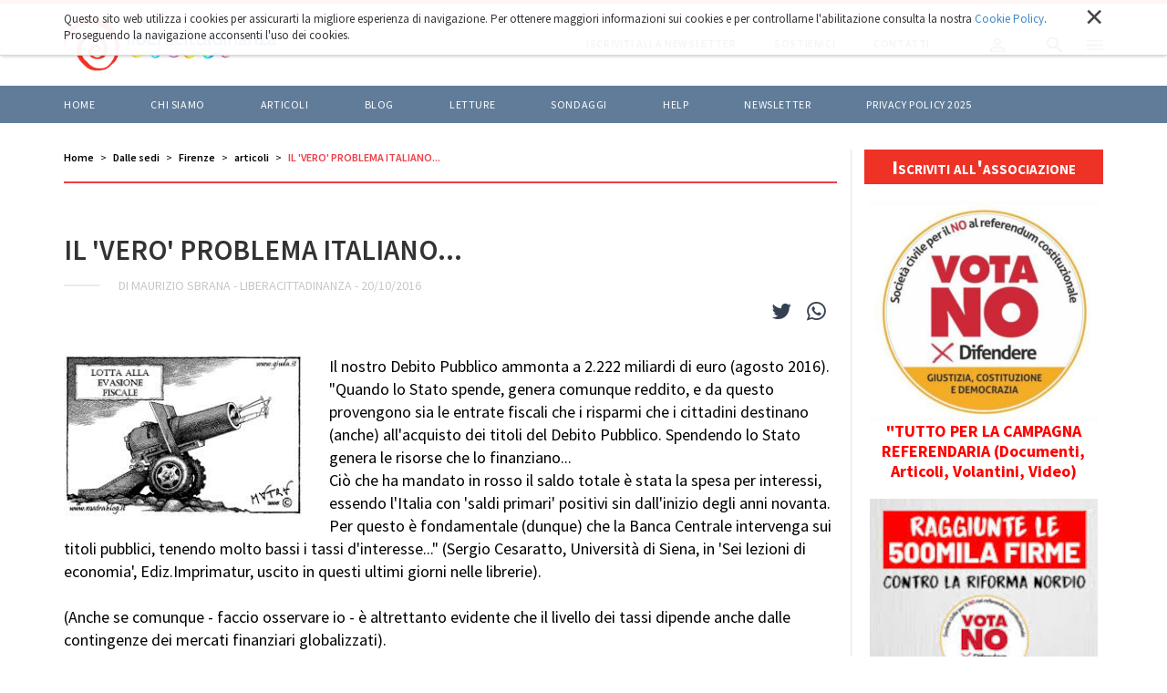

--- FILE ---
content_type: text/html;charset=utf-8
request_url: https://liberacittadinanza.it/sedi/firenze/articoli/il-vero-problema-italiano-1/
body_size: 8907
content:

  <!doctype html>
  <html xmlns="http://www.w3.org/1999/xhtml" lang="it">

  
    
    
    
    


  <head>
    <meta charset="utf-8">
    <meta http-equiv="X-UA-Compatible" content="IE=edge">
    <meta name="viewport" content="width=device-width, initial-scale=1" />
    
    <link href="https://fonts.googleapis.com/css?family=Source+Sans+Pro:300,400,500,600,700" rel="stylesheet">

    
      <base href="https://liberacittadinanza.it/sedi/firenze/articoli/il-vero-problema-italiano-1/" />
      <!--[if lt IE 7]></base><![endif]-->
    

    
      <meta property="og:title" content="Liberacittadinanza - IL 'VERO' PROBLEMA ITALIANO..." />
      
      <meta property="og:url" content="https://liberacittadinanza.it/sedi/firenze/articoli/il-vero-problema-italiano-1/" />
      <meta property="og:image" content="https://liberacittadinanza.it/sedi/firenze/articoli/il-vero-problema-italiano-1/image_large" />
      <meta property="og:image:width" content="273" />
      <meta property="og:image:height" content="184" />
      <meta property="og:image:type" content="image/jpeg" />
      <meta property="og:site_name" content="Liberacittadinanza.it" />
      <meta property="og:locale" content="it_IT" />
    

    
      

  
    <link rel="stylesheet" type="text/css" href="https://liberacittadinanza.it/portal_css/Liberacittadinanza%20-%20Theme%202018/resourceliberacittadinanza.theme.stylesheetsslick-cachekey-5a77483b1fa2edb48c8f75b161ce7d05.css" />
    <link rel="stylesheet" type="text/css" href="https://liberacittadinanza.it/portal_css/Liberacittadinanza%20-%20Theme%202018/++resource++liberacittadinanza.theme.fonts/css/font-awesome.min.css" />
    <link rel="stylesheet" type="text/css" href="https://liberacittadinanza.it/portal_css/Liberacittadinanza%20-%20Theme%202018/++resource++liberacittadinanza.theme.stylesheets/magnific-popup.css" />
    <link rel="stylesheet" type="text/css" href="https://liberacittadinanza.it/portal_css/Liberacittadinanza%20-%20Theme%202018/bootstrap-cachekey-13ff1d10b1e535c7d1139cdf5f1335e1.css" />
    <style type="text/css" media="screen">@import url(https://liberacittadinanza.it/portal_css/Liberacittadinanza%20-%20Theme%202018/popoll-cachekey-f087a7259a6b32fccf916cc87354d2c1.css);</style>
    <link rel="stylesheet" type="text/css" href="https://liberacittadinanza.it/portal_css/Liberacittadinanza%20-%20Theme%202018/liberacittadinanzaCustom-cachekey-8e04d1058eb723ebe8bf4d88910da465.css" />
        <!--[if lt IE 8]>    
    
    <link rel="stylesheet" type="text/css" href="https://liberacittadinanza.it/portal_css/Liberacittadinanza%20-%20Theme%202018/IEFixes-cachekey-9b7f300377438e5b3df171ec466a55f6.css" />
        <![endif]-->
    
    <link rel="stylesheet" type="text/css" href="https://liberacittadinanza.it/portal_css/Liberacittadinanza%20-%20Theme%202018/resourcemediatria.cookies.stylesheetsmain-cachekey-16fe694933590f8e01844380b4959ba9.css" />

  
  
  
  
  

<title>IL 'VERO' PROBLEMA ITALIANO... &mdash; Liberacittadinanza</title>
      
    <link rel="canonical" href="https://liberacittadinanza.it/sedi/firenze/articoli/il-vero-problema-italiano-1" />

    <link rel="shortcut icon" type="image/x-icon" href="https://liberacittadinanza.it/favicon.ico" />
    <link rel="apple-touch-icon" href="https://liberacittadinanza.it/touch_icon.png" />


<script type="text/javascript">
        jQuery(function($){
            if (typeof($.datepicker) != "undefined"){
              $.datepicker.setDefaults(
                jQuery.extend($.datepicker.regional['it'],
                {dateFormat: 'dd/mm/yy'}));
            }
        });
        </script>




    <link rel="search" href="https://liberacittadinanza.it/@@search" title="Cerca nel sito" />



      
      
      
      
      <style>
        .fb-like {
          float: right;
          padding-top: 6px;
          margin-right: 20px;
        }
      </style>
    


      <!-- HTML5 Shim and Respond.js IE8 support of HTML5 elements and media queries -->
      <!-- WARNING: Respond.js doesn't work if you view the page via file:// -->
      <!--[if lt IE 9]>
      <script src="https://oss.maxcdn.com/html5shiv/3.7.2/html5shiv.min.js"></script>
      <script src="https://oss.maxcdn.com/respond/1.4.2/respond.min.js"></script>
      <![endif]-->

    
  </head>

  <body class="template-article_view portaltype-article site-liberacittadinanza section-sedi subsection-firenze subsection-firenze-articoli subsection-firenze-articoli-il-vero-problema-italiano-1 icons-on userrole-anonymous" dir="ltr">
  <div id="body-inner">

    <div id="portal-personaltools-wrapper">





</div>

<div id="portal-searchbox">
  <div class="container">
    <div id="close-search-box"><img alt="" src="++resource++liberacittadinanza.theme.images/close-white.svg" /></div>
    <form id="searchGadget_form" role="search" class="searchForm form-inline" action="https://liberacittadinanza.it/@@search">
      <h2>Cerca nel sito</h2>
      <div class="LSBox form-group">

        <input name="SearchableText" type="text" size="18" title="Cerca nel sito" placeholder="Cerca nel sito" accesskey="4" class="searchField form-control" id="searchGadget" />

        <button class="searchButton" value="Cerca"><img alt="" src="++resource++liberacittadinanza.theme.images/arrow-right-white.svg" /></button>

        

        <div class="LSResult" id="LSResult">
          <div class="LSShadow" id="LSShadow"></div>
        </div>

      </div>
    </form>

    
  </div>
</div>


    <header id="header">
      
<div id="portal-header">
    <p class="hiddenStructure">
  <a accesskey="2" href="https://liberacittadinanza.it/sedi/firenze/articoli/il-vero-problema-italiano-1/#content">Salta ai contenuti.</a> |

  <a accesskey="6" href="https://liberacittadinanza.it/sedi/firenze/articoli/il-vero-problema-italiano-1/#portal-globalnav">Salta alla navigazione</a>
</p>




<nav role="navigation" id="portal-globalnav">

  <div class="top-nav">
    <div class="container">
      <a id="portal-logo" title="Home" accesskey="1" href="https://liberacittadinanza.it">
        <img src="LC_logo_blu.png" alt="" />
      </a>
      <div id="portal-globalnav-actions">
        <a href="https://liberacittadinanza.it/iscriviti-alla-newsletter">
          <span>Iscriviti alla newsletter</span>
        </a>
        <a href="https://liberacittadinanza.it/chi-siamo/come-sostenere-liberacittadinanza">
          <span>Sostienici</span>
        </a>
        <a href="https://liberacittadinanza.it/contatti">
          <span>Contatti</span>
        </a>
        <div class="actions-btn" id="profile-btn">
          <a href="https://liberacittadinanza.it/login">
            <img alt="" src="++resource++liberacittadinanza.theme.images/profile.svg" />
          </a>
        </div>
        <div class="actions-btn" id="search-btn">
          <img alt="" src="++resource++liberacittadinanza.theme.images/search.svg" />
        </div>
        <div class="actions-btn" id="menu-btn">
          <img alt="" src="++resource++liberacittadinanza.theme.images/menu.svg" />
          <img class="switch-class" alt="" src="++resource++liberacittadinanza.theme.images/close.svg" />
        </div>
      </div>
    </div>
  </div>

  <div class="bottom-nav">
    <div class="container">
      <ul>
        
          <li id="portaltab-index_html" class="selected">
            <a href="https://liberacittadinanza.it" title="">Home</a>
          </li>
        
        
          <li id="portaltab-chi-siamo" class="plain">
            <a href="https://liberacittadinanza.it/chi-siamo" title="">Chi siamo</a>
          </li>
        
        
          <li id="portaltab-articoli" class="plain">
            <a href="https://liberacittadinanza.it/articoli" title="">ARTICOLI</a>
          </li>
        
        
          <li id="portaltab-blog" class="plain">
            <a href="https://liberacittadinanza.it/blog" title="">BLOG</a>
          </li>
        
        
          <li id="portaltab-letture" class="plain">
            <a href="https://liberacittadinanza.it/letture" title="">LETTURE</a>
          </li>
        
        
          <li id="portaltab-sondaggi" class="plain">
            <a href="https://liberacittadinanza.it/sondaggi" title="">Sondaggi</a>
          </li>
        
        
          <li id="portaltab-help" class="plain">
            <a href="https://liberacittadinanza.it/help" title="">HELP</a>
          </li>
        
        
          <li id="portaltab-newsletter" class="plain">
            <a href="https://liberacittadinanza.it/newsletter" title="">Newsletter</a>
          </li>
        
        
          <li id="portaltab-privacy-policy-2023" class="plain">
            <a href="https://liberacittadinanza.it/privacy-policy-2023" title="">Privacy policy 2025</a>
          </li>
        
      </ul>
    </div>
  </div>
</nav>

<nav role="navigation" id="portal-globalsidenav">
  <ul class="list-unstyled">
    
      <li id="portalsidetab-index_html" class="selected">
        <a href="https://liberacittadinanza.it" title="">Home</a>
      </li>
    
    
      <li id="portalsidetab-chi-siamo" class="plain">
        <a href="https://liberacittadinanza.it/chi-siamo" title="">Chi siamo</a>
      </li>
    
    
      <li id="portalsidetab-articoli" class="plain">
        <a href="https://liberacittadinanza.it/articoli" title="">ARTICOLI</a>
      </li>
    
    
      <li id="portalsidetab-blog" class="plain">
        <a href="https://liberacittadinanza.it/blog" title="">BLOG</a>
      </li>
    
    
      <li id="portalsidetab-letture" class="plain">
        <a href="https://liberacittadinanza.it/letture" title="">LETTURE</a>
      </li>
    
    
      <li id="portalsidetab-sondaggi" class="plain">
        <a href="https://liberacittadinanza.it/sondaggi" title="">Sondaggi</a>
      </li>
    
    
      <li id="portalsidetab-help" class="plain">
        <a href="https://liberacittadinanza.it/help" title="">HELP</a>
      </li>
    
    
      <li id="portalsidetab-newsletter" class="plain">
        <a href="https://liberacittadinanza.it/newsletter" title="">Newsletter</a>
      </li>
    
    
      <li id="portalsidetab-privacy-policy-2023" class="plain">
        <a href="https://liberacittadinanza.it/privacy-policy-2023" title="">Privacy policy 2025</a>
      </li>
    
  </ul>
</nav>

</div>

<div id="cookies-header" data-expires="365">
    <div class="container">
        <div class="mrow">
            <div class="col-md-12">
                <div id="cookie-close">
                    &times;
                </div>
                <div id="cookies-header-inner">
                    <p>Questo sito web utilizza i cookies per assicurarti la migliore esperienza di navigazione. Per ottenere maggiori informazioni sui cookies e per controllarne l'abilitazione consulta la nostra <a class="internal-link" href="resolveuid/7c11c1478ef04dd683d8d8a20ba3a97b" target="_blank" title="">Cookie Policy</a>. Proseguendo la navigazione acconsenti l'uso dei cookies.</p>
                </div>
            </div>
        </div>
    </div>
</div>

    </header>

    

    <!-- status message -->
    

    <dl class="portalMessage info" id="kssPortalMessage" style="display:none">
        <dt>Info</dt>
        <dd></dd>
    </dl>



    <div id="portal-columns" class="">
      <div class="container">

        

        <div class="mrow">

          <div id="portal-column-content" class="col-md-9">

            <div id="viewlet-above-content"><ul id="portal-breadcrumb" class="breadcrumb">

    <li id="breadcrumbs-home">
        <a href="https://liberacittadinanza.it">Home</a>

    </li>
    <li id="breadcrumbs-1" dir="ltr">
        
            <a href="https://liberacittadinanza.it/sedi">Dalle sedi</a>
            
         
    </li>
    <li id="breadcrumbs-2" dir="ltr">
        
            <a href="https://liberacittadinanza.it/sedi/firenze">Firenze</a>
            
         
    </li>
    <li id="breadcrumbs-3" dir="ltr">
        
            <a href="https://liberacittadinanza.it/sedi/firenze/articoli">articoli</a>
            
         
    </li>
    <li id="breadcrumbs-4" dir="ltr">
        
            
            <span class="active">IL 'VERO' PROBLEMA ITALIANO...</span>
         
    </li>

</ul>
</div>

            
              <div>

                
                  <div id="content">

                    

                    
      <section id="blog-banner" class="blog-article-banner">
        <h1 class="blog-banner-caption">IL 'VERO' PROBLEMA ITALIANO...</h1>
        <div class="blog-banner-info">
          <span class="blog-banner-autore">di Maurizio Sbrana - Liberacittadinanza</span> -
          
          <span class="blog-banner-data">20/10/2016</span>
        </div>
      </section>

      <section id="blog-article" data-url="https://liberacittadinanza.it/sedi/firenze/articoli/il-vero-problema-italiano-1" data-uid="2693e99c35494e5c9012205ef172729e">
        <div class="visualClear"></div>
        <div class="article-sharing" style="float: right">
          <a target="_blank" href="https://twitter.com/share?url=https://liberacittadinanza.it/sedi/firenze/articoli/il-vero-problema-italiano-1&amp;text=IL 'VERO' PROBLEMA ITALIANO... - Liberacittadinanza">
            <i class="fa fa-twitter"></i>
          </a>
          <a target="_blank" href="whatsapp://send?text=IL 'VERO' PROBLEMA ITALIANO... - Liberacittadinanza%20https://liberacittadinanza.it/sedi/firenze/articoli/il-vero-problema-italiano-1">
            <i class="fa fa-whatsapp"></i>
          </a>
        </div>
        <div class="fb-like" data-width="" data-layout="button_count" data-action="like" data-size="small" data-show-faces="true" data-share="true" data-href="https://liberacittadinanza.it/sedi/firenze/articoli/il-vero-problema-italiano-1"></div>
        <div class="visualClear"></div>
        <article>
          <div class="blog-article-description" style="margin-top: 0"></div>
          <div class="blog-article-content">
            <div class="newsBoxImg"><img src="https://liberacittadinanza.it/sedi/firenze/articoli/il-vero-problema-italiano-1/image"></div>
            <div>
<p>Il nostro Debito Pubblico ammonta a 2.222 miliardi di euro (agosto 2016).<br />"Quando lo Stato spende, genera comunque reddito, e da questo provengono sia le entrate fiscali che i risparmi che i cittadini destinano (anche) all'acquisto dei titoli del Debito Pubblico. Spendendo lo Stato genera le risorse che lo finanziano...<br />Ciò che ha mandato in rosso il saldo totale è stata la spesa per interessi, essendo l'Italia con 'saldi primari' positivi sin dall'inizio degli anni novanta.<br />Per questo è fondamentale (dunque) che la Banca Centrale intervenga sui titoli pubblici, tenendo molto bassi i tassi d'interesse..." (Sergio Cesaratto, Università di Siena, in 'Sei lezioni di economia', Ediz.Imprimatur, uscito in questi ultimi giorni nelle librerie).<br /><br />(Anche se comunque - faccio osservare io - è altrettanto evidente che il livello dei tassi dipende anche dalle contingenze dei mercati finanziari globalizzati).<br /><br />Ciò che dunque impatta, come su detto, sul Debito Pubblico, sono le 'entrate fiscali', che - guarda caso- sono alte rispetto al Pil ufficiale, ma che comunque in Italia sono di molto sottovalutate, a causa dell'elevatissima e abnorme evasione fiscale (è proprio di questi ultimi giorni una stima dello stesso Minfinanze che cifra il mancato introito per circa 120 miliardi di euro annui).<br />DUNQUE, il vero problema italiano resta sempre quello, da decenni...<br />Se si vuole riassestare il Paese, non resta che voler procedere seriamente, ed una volta per tutte, ad una convinta lotta all'evasione, tramite una Riforma Tributaria ad hoc.<br />È la logica che ce lo impone! E prima che sia troppo tardi...<br /><br />Maurizio Sbrana</p>
</div>
          </div>

          

          

          
        </article>


      </section>
      <section>
        
      </section>

      <div id="disqus_thread"></div>

      <section id="main-news">
        <div class="mrow">
          
            <div class="col-md-3">
              <div class="newsBox fixedHeight">
                <div class="newsBoxImg" style="background-image: url(https://liberacittadinanza.it/sedi/firenze/articoli/danni-disconosciuti-della-legge-fornero/image)"><a href="https://liberacittadinanza.it/sedi/firenze/articoli/danni-disconosciuti-della-legge-fornero"></a>
                  <div class="newsBoxLabel">3 dicembre 2018</div>
                </div>
                <div class="newsBoxText">
                  <h2><a href="https://liberacittadinanza.it/sedi/firenze/articoli/danni-disconosciuti-della-legge-fornero">DANNI DISCONOSCIUTI DELLA LEGGE FORNERO</a></h2>
                  <div class="newsBoxBottom">
                    <div class="newsBoxAuthor">Maurizio Sbrana - Liberacittadinanza</div>
                  </div>
                </div>
              </div>
            </div>
          
          
            <div class="col-md-3">
              <div class="newsBox fixedHeight">
                <div class="newsBoxImg" style="background-image: url(https://liberacittadinanza.it/sedi/firenze/articoli/al-capo-politico-del-movimento-cinque-stelle/image)"><a href="https://liberacittadinanza.it/sedi/firenze/articoli/al-capo-politico-del-movimento-cinque-stelle"></a>
                  <div class="newsBoxLabel">26 ottobre 2018</div>
                </div>
                <div class="newsBoxText">
                  <h2><a href="https://liberacittadinanza.it/sedi/firenze/articoli/al-capo-politico-del-movimento-cinque-stelle">Al Capo politico del Movimento Cinque Stelle</a></h2>
                  <div class="newsBoxBottom">
                    <div class="newsBoxAuthor">I firmatari della lettera</div>
                  </div>
                </div>
              </div>
            </div>
          
          
            <div class="col-md-3">
              <div class="newsBox fixedHeight">
                <div class="newsBoxImg" style="background-image: url(https://liberacittadinanza.it/sedi/firenze/articoli/un-pericoloso-atto-di-autolesionismo/image)"><a href="https://liberacittadinanza.it/sedi/firenze/articoli/un-pericoloso-atto-di-autolesionismo"></a>
                  <div class="newsBoxLabel">16 ottobre 2018</div>
                </div>
                <div class="newsBoxText">
                  <h2><a href="https://liberacittadinanza.it/sedi/firenze/articoli/un-pericoloso-atto-di-autolesionismo">Un pericoloso atto di autolesionismo</a></h2>
                  <div class="newsBoxBottom">
                    <div class="newsBoxAuthor"> Giuristi Democratici, Articolo 21, vedi altri in fondo all'articolo</div>
                  </div>
                </div>
              </div>
            </div>
          
          
            <div class="col-md-3">
              <div class="newsBox fixedHeight">
                <div class="newsBoxImg" style="background-image: url(https://liberacittadinanza.it/sedi/firenze/articoli/anessun-bambino-dovrebbe-entrare-in-carcerea/image)"><a href="https://liberacittadinanza.it/sedi/firenze/articoli/anessun-bambino-dovrebbe-entrare-in-carcerea"></a>
                  <div class="newsBoxLabel">22 settembre 2018</div>
                </div>
                <div class="newsBoxText">
                  <h2><a href="https://liberacittadinanza.it/sedi/firenze/articoli/anessun-bambino-dovrebbe-entrare-in-carcerea">“Nessun bambino dovrebbe entrare in carcere”</a></h2>
                  <div class="newsBoxBottom">
                    <div class="newsBoxAuthor">Redazione DINAMOpress.it</div>
                  </div>
                </div>
              </div>
            </div>
          
        </div>
      </section>

      <div id="fb-root"></div>
      <script async defer crossorigin="anonymous" src="https://connect.facebook.net/it_IT/sdk.js#xfbml=1&amp;version=v3.3"></script>

      <script>
        /**
         *  RECOMMENDED CONFIGURATION VARIABLES: EDIT AND UNCOMMENT THE SECTION BELOW TO INSERT DYNAMIC VALUES FROM YOUR PLATFORM OR CMS.
         *  LEARN WHY DEFINING THESE VARIABLES IS IMPORTANT: https://disqus.com/admin/universalcode/#configuration-variables*/
        var disqus_config = function () {
          var $article_wrapper = $('#blog-article');
          this.page.url = $article_wrapper.attr('data-url');  // Replace PAGE_URL with your page's canonical URL variable
          this.page.identifier = $article_wrapper.attr('data-uid'); // Replace PAGE_IDENTIFIER with your page's unique identifier variable
        };

        (function () { // DON'T EDIT BELOW THIS LINE
          var d = document, s = d.createElement('script');
          s.src = 'https://liberacittadinanza-demo.disqus.com/embed.js';
          s.setAttribute('data-timestamp', +new Date());
          (d.head || d.body).appendChild(s);
        })();
      </script>
      <noscript>Please enable JavaScript to view the <a href="https://disqus.com/?ref_noscript">comments powered by Disqus.</a></noscript>

    
                  </div>
                

              </div>
            

            <div id="viewlet-below-content">




</div>

          </div>

          
            <div id="portal-column-one" class="col-md-3">
              
                <div class="js-slick">
  
    <div class="portletWrapper" data-portlethash="706c6f6e652e6c656674636f6c756d6e0a636f6e746578740a2f6c6962657261636974746164696e616e7a610a6c696e6b2d6368692d7369616d6f" id="portletwrapper-706c6f6e652e6c656674636f6c756d6e0a636f6e746578740a2f6c6962657261636974746164696e616e7a610a6c696e6b2d6368692d7369616d6f"><div class="portletStaticText portlet-static-link-chi-siamo"><p><a title="" href="https://liberacittadinanza.it/chi-siamo/modulo-di-adesione-a-liberacittadinanza" class="internal-link" target="_self">Iscriviti all'associazione</a></p></div>

</div>
  
  
    <div class="portletWrapper" data-portlethash="706c6f6e652e6c656674636f6c756d6e0a636f6e746578740a2f6c6962657261636974746164696e616e7a610a706f72746c65745f766f74616e6f" id="portletwrapper-706c6f6e652e6c656674636f6c756d6e0a636f6e746578740a2f6c6962657261636974746164696e616e7a610a706f72746c65745f766f74616e6f">


  
    <div class="visualNoPrint">

<table width="100%" border="0" cellspacing="0" cellpadding="0">
            
 <tr><td align="center">


<a href="https://www.cdc-toscana.it/">
<img class="img-responsive" src="vdvotano.jpg" height="243" width="250"></a>

<a href="https://www.cdc-toscana.it/"><span style="font-size: 18px; color: red;">
<span style="font-size: 18px; color: red;"><strong>"TUTTO PER LA CAMPAGNA REFERENDARIA (Documenti, Articoli, Volantini, Video)</strong></span></span></a>
</td>
</tr>
</table>

</div>
  

  

</div>
  
  
    <div class="portletWrapper" data-portlethash="706c6f6e652e6c656674636f6c756d6e0a636f6e746578740a2f6c6962657261636974746164696e616e7a610a706f72746c65745f6e6f6e6f7264696f" id="portletwrapper-706c6f6e652e6c656674636f6c756d6e0a636f6e746578740a2f6c6962657261636974746164696e616e7a610a706f72746c65745f6e6f6e6f7264696f">


  
    <div class="visualNoPrint">

<table width="100%" border="0" cellspacing="0" cellpadding="0">
            
 <tr><td align="center">


<a href="https://www.liberacittadinanza.it/articoli/costituzione/raggiunte-le-500mila-firme-un-appello-a-continuare-a-firmare/">

<img class="img-responsive" src="vdnonordio.jpg" height="253" width="250"></a>

<a href="https://www.liberacittadinanza.it/articoli/costituzione/raggiunte-le-500mila-firme-un-appello-a-continuare-a-firmare/"><span style="font-size: 15px; color: red;">
<strong>Raggiunte le 500mila firme, un appello a continuare a firmare</strong></span></a>

</td>
</tr>
</table>
 
</div>
  

  

</div>
  
  
    <div class="portletWrapper" data-portlethash="706c6f6e652e6c656674636f6c756d6e0a636f6e746578740a2f6c6962657261636974746164696e616e7a610a706f72746c65745f736172646f6d61747461746f696f" id="portletwrapper-706c6f6e652e6c656674636f6c756d6e0a636f6e746578740a2f6c6962657261636974746164696e616e7a610a706f72746c65745f736172646f6d61747461746f696f">


  
    <div class="visualNoPrint">

<table width="100%" border="0" cellspacing="0" cellpadding="0">
            
 <tr><td align="center">


<a href="archivio-immagini/sardomattatoio/">
<img class="img-responsive" src="vdsardomattatoio.jpg" height="361" width="250"></a>

<a href="archivio-immagini/sardomattatoio/"><span style="font-size: 18px; color: red;">
<span style="font-size: 18px; color: red;"><strong>"Siamo tutti colpevoli"<br> Clicca per ingrandire</strong></span></span></a>
</td>
</tr>
</table>

</div>
  

  

</div>
  
  
    <div class="portletWrapper" data-portlethash="706c6f6e652e6c656674636f6c756d6e0a636f6e746578740a2f6c6962657261636974746164696e616e7a610a706f72746c65745f736172646f6575726f7061" id="portletwrapper-706c6f6e652e6c656674636f6c756d6e0a636f6e746578740a2f6c6962657261636974746164696e616e7a610a706f72746c65745f736172646f6575726f7061">


  
    <div class="visualNoPrint">

<table width="100%" border="0" cellspacing="0" cellpadding="0">
            
 <tr><td align="center">


<a href="archivio-immagini/sardoeuropa750/">
<img class="img-responsive" src="vdsardoeuropa.jpg" height="353" width="250"></a>

<a href="archivio-immagini/sardoeuropa750/"><span style="font-size: 18px; color: red;">
<span style="font-size: 18px; color: red;"><strong>"E' tempo di scelte coraggiose"<br> Clicca per ingrandire</strong></span></span></a>
</td>
</tr>
</table>

</div>
  

  

</div>
  
</div>



              
            </div>
          

        </div>
      </div>
    </div>

    <section class="horizontal-portlet">
      <div class="container">
        <div class="mrow">

          
            <div id="portal-column-two" class="col-md-12">
              
                <div class="js-slick">
  
    <div class="portletWrapper" data-portlethash="706c6f6e652e7269676874636f6c756d6e0a636f6e746578740a2f6c6962657261636974746164696e616e7a610a706f72746c65745f636f73746974757a696f6e65" id="portletwrapper-706c6f6e652e7269676874636f6c756d6e0a636f6e746578740a2f6c6962657261636974746164696e616e7a610a706f72746c65745f636f73746974757a696f6e65">


  
    <div>
  <div class="portlet" id="portlet_randomphoto">
           <div class="portletBody">
           
             <table width="100%" border="0" cellspacing="0" cellpadding="0">
               <tr>
                 <td align="center">
                   <a href="http://maurobiani.it/ " rel="nofollow" target="_blank">
                     <img width="100%" alt="Vignette di Mauro Biani" src="https://liberacittadinanza.it/bannerini/attivi/vignette-di-mauro-biani/image" />
                   </a>
                 </td>
               </tr>
             </table>
                
           </div>
      </div>
 </div>
  

  

</div>
  
  
    <div class="portletWrapper" data-portlethash="706c6f6e652e7269676874636f6c756d6e0a636f6e746578740a2f6c6962657261636974746164696e616e7a610a706f72746c65745f746573745f33" id="portletwrapper-706c6f6e652e7269676874636f6c756d6e0a636f6e746578740a2f6c6962657261636974746164696e616e7a610a706f72746c65745f746573745f33">


  
    <div class="visualNoPrint">

<table width="100%" border="0" cellspacing="0" cellpadding="0">
            
 
<tr><td align="center">

<a href="https://www.change.org/p/presidente-della-repubblica-no-all-autonomia-che-divide?recruiter=56550748&amp;utm_source=share_petition&amp;utm_medium=copylink&amp;utm_campaign=share_petition/">
<img src="/sedi/roma/archivio-immagini/altare-della-patria/" alt="" height="187" width="346" /></a>
<br>
<a href="https://www.change.org/p/presidente-della-repubblica-no-all-autonomia-che-divide?recruiter=56550748&amp;utm_source=share_petition&amp;utm_medium=copylink&amp;utm_campaign=share_petition/"><span style="font-size: 25px; color: white;">
<strong>FIRMA la petizione "No all'autonomia che divide"</strong></span></a>

</td>
</tr>
</table>
<br>
</div>
  

  

</div>
  
  
    <div class="portletWrapper" data-portlethash="706c6f6e652e7269676874636f6c756d6e0a636f6e746578740a2f6c6962657261636974746164696e616e7a610a6e6f5f7065726d657373695f61695f6d6166696f7369" id="portletwrapper-706c6f6e652e7269676874636f6c756d6e0a636f6e746578740a2f6c6962657261636974746164696e616e7a610a6e6f5f7065726d657373695f61695f6d6166696f7369">


  
    <div class="visualNoPrint">

<table width="100%" border="0" cellspacing="0" cellpadding="0">
            
 
<tr><td align="center">

<a href="https://www.change.org/p/no-ai-permessi-premio-per-i-boss-stragisti-che-non-collaborano-vogliamo-subito-una-legge/sign?cs_tk=AqCUSB_STeoWBVjcv10AAXicyyvNyQEABF8BvNJfBqTZvZIchbyZuV9SBbg%3D&amp;utm_campaign=6e4547efb112437d923162d47735d6cd&amp;utm_medium=email&amp;utm_source=aa_sign_ask&amp;utm_term=cs">
<img src="/archivio-immagini/capaci-via-damelio/" alt="" height="187" width="346" /></a>
<br>
<a href="https://www.change.org/p/no-ai-permessi-premio-per-i-boss-stragisti-che-non-collaborano-vogliamo-subito-una-legge/sign?cs_tk=AqCUSB_STeoWBVjcv10AAXicyyvNyQEABF8BvNJfBqTZvZIchbyZuV9SBbg%3D&amp;utm_campaign=6e4547efb112437d923162d47735d6cd&amp;utm_medium=email&amp;utm_source=aa_sign_ask&amp;utm_term=cs"><span style="font-size: 25px; color: white;">
<strong>FIRMA la petizione "No ai permessi premio per i boss stragisti che non collaborano. Vogliamo subito una legge!"</strong></span></a>

</td>
</tr>
</table>
<br>
</div>
  

  

</div>
  
</div>



              
            </div>
          

        </div>
      </div>
    </section>

    

    <footer id="footer">
      <div id="back-to-top"></div>
<div id="newsletter-section">
  <div class="container">
    <div class="mrow">
      <div class="col-md-12">
        <p>Rimani sempre aggiornato sulle ultime notizie</p>
        <a href="/iscriviti-alla-newsletter">Iscriviti alla nostra newsletter</a>
      </div>
    </div>
  </div>
</div>
<div id="portal-footer">
  <div class="container">
    <ul>
      <li>
        <a href="https://liberacittadinanza.it">Home</a>
      </li>
      <li>
        <a href="https://liberacittadinanza.it/chi-siamo">Chi siamo</a>
      </li>
      <li>
        <a href="https://liberacittadinanza.it/articoli">Articoli</a>
      </li>
      <li>
        <a href="https://liberacittadinanza.it/blog">Blog</a>
      </li>
      <li>
        <a href="https://liberacittadinanza.it/sondaggi">Sondaggi</a>
      </li>
      <li>
        <a href="https://liberacittadinanza.it/sedi">Archivio</a>
      </li>
      <li>
        <a href="https://liberacittadinanza.it/posta-dei-lettori">Posta dei lettori</a>
      </li>
      <li>
        <a href="https://liberacittadinanza.it/link">Siti consigliati</a>
      </li>
    </ul>
  </div>
</div>
<div id="footer-deco"></div>

<div id="portal-colophon">
  <div class="container">
    I contenuti di liberacittadinanza.it e il suo design sono Copyright &copy; 2004 -
    2026
    by Associazione Liberacittadinanza - Rete girotondi e movimenti.
  </div>
</div>

<!-- Global site tag (gtag.js) - Google Analytics -->
<script async src="https://www.googletagmanager.com/gtag/js?id=UA-1953737-11"></script>
<script>
  window.dataLayer = window.dataLayer || [];
  function gtag(){dataLayer.push(arguments);}
  gtag('js', new Date());

  gtag('config', 'UA-1953737-11');
</script>
    </footer>
  </div>

  
    
    <script type="text/javascript" src="https://liberacittadinanza.it/portal_javascripts/Liberacittadinanza%20-%20Theme%202018/jquery-1.11.1.min-cachekey-d54a72c7049faa1145afef797c33fcc9.js"></script>
    <script type="text/javascript" src="https://liberacittadinanza.it/portal_javascripts/Liberacittadinanza%20-%20Theme%202018/resourceliberacittadinanza.theme.javascriptsmasonry.pkgd.min-cachekey-0bdef77e7b2a0af86ba4fee88eadc978.js"></script>

  

  
      <script src="++resource++liberacittadinanza.theme.javascripts/homepage-view.js"></script>
      <script>
        $('#portal-column-two').find('.js-slick').on('init', function () {
          console.log('slick-slider was initialized');
          $(this).parents('#portal-column-two').addClass('slick-inited');
        });

        $(document).ready(function () {
          $('.zoom-gallery').magnificPopup({
            delegate: 'a',
            type: 'image',
            closeOnContentClick: false,
            closeBtnInside: false,
            mainClass: 'mfp-with-zoom mfp-img-mobile',
            image: {
              verticalFit: true,
              titleSrc: function (item) {
                return item.el.attr('title');
              }
            },
            gallery: {
              enabled: true
            },
            zoom: {
              enabled: false,
              duration: 300, // don't foget to change the duration also in CSS
              opener: function (element) {
                return element.find('img');
              }
            }
          });
        });
      </script>
    

  </body>
  </html>
